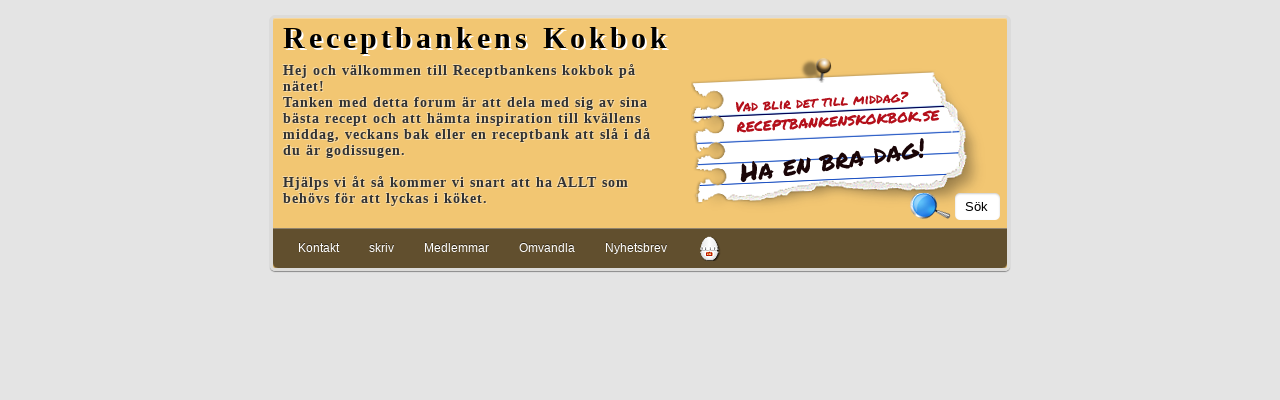

--- FILE ---
content_type: text/html; charset=iso-8859-1
request_url: https://www.receptbankenskokbok.se/?&user_art=19&sida=user_art&page=&sort=namn&order=d
body_size: 2616
content:
<!doctype html>
<html lang="se">
<head>
<meta charset=iso-8859-1>

<!-- disable iPhone inital scale -->
<meta name="viewport" content="width=device-width, initial-scale=1.0">

<!-- Global site tag (gtag.js) - Google Analytics -->
<script async src='https://www.googletagmanager.com/gtag/js?id=UA-112316661-1'></script>
<script>
  window.dataLayer = window.dataLayer || [];
  function gtag(){dataLayer.push(arguments);}
  gtag('js', new Date());

  gtag('config', 'UA-112316661-1');
</script>
<script async src="//pagead2.googlesyndication.com/pagead/js/adsbygoogle.js"></script>
<script>
  (adsbygoogle = window.adsbygoogle || []).push({
    google_ad_client: "ca-pub-9110318268097689",
    enable_page_level_ads: true
  });
</script><link rel="apple-touch-icon" href="https://www.receptbankenskokbok.se/cms/bilder/icon.png">
<meta property="og:image" content="https://www.receptbankenskokbok.se/cms/bilder/icon.png"/>
<link rel="shortcut icon" href="https://www.receptbankenskokbok.se/cms/stilar/responsiv-forum/favicon.ico" /><link rel="alternate" type="application/rss+xml" title="Receptbankens Kokbok" href="https://www.receptbankenskokbok.se//xml.php?o=25&show_type=xml" /><title>Trådar av: lisselbo </title>
<script language="JavaScript" type="text/JavaScript">
<!--
function MM_openBrWindow(theURL,winName,features) { //v2.0
  window.open(theURL,winName,features);
}
//-->
</script>
<script language="JavaScript">
<!--
function clearepost(thos, checkValue){
	if( thos.value == checkValue ) thos.value="";
}
function clearepost2(thos, checkValue){
	if( thos.value == "" ) thos.value=checkValue;
}
// -->
</script>
<link href="cms/stilar/responsiv-forum/responsiv-forum.css?v=5" rel="stylesheet" type="text/css">


<style type="text/css" media="print">
.noprint {
  visibility: hidden;
  display: none;
}
.img_container{
  visibility: hidden;
  display: none;
}
</style>

<script language="JavaScript">
<!--
function clearepost(thos, checkValue){
	if( thos.value == checkValue ) thos.value="";
}
function clearepost2(thos, checkValue){
	if( thos.value == "" ) thos.value=checkValue;
}
// -->
</script>
<link rel="shortcut icon" href="https://www.receptbankenskokbok.se/cms/stilar/responsiv-forum/favicon.ico" />
</head>

<body>

<div id="pagewrap">

	<header id="header">
    
    <div style="width:100%">
<div id="logga_namn"><a  href="?o=25" title="Receptbankens Kokbok - Hej och välkommen till Receptbankens kokbok på nätet!
Tanken med detta forum är att dela med sig av sina bästa recept och att hämta inspiration till kvällens middag, veckans bak eller en receptbank att slå i då du är godissugen. 
 Hjälps vi åt så kommer vi snart att ha ALLT som behövs för att lyckas i köket.">Receptbankens Kokbok</a></div>  <div id="site-description">Hej och välkommen till Receptbankens kokbok på nätet!<br />
Tanken med detta forum är att dela med sig av sina bästa recept och att hämta inspiration till kvällens middag, veckans bak eller en receptbank att slå i då du är godissugen. <br><br />
 Hjälps vi åt så kommer vi snart att ha ALLT som behövs för att lyckas i köket.</div><a href="?o=25" title="Receptbankens Kokbok - Hej och välkommen till Receptbankens kokbok på nätet!
Tanken med detta forum är att dela med sig av sina bästa recept och att hämta inspiration till kvällens middag, veckans bak eller en receptbank att slå i då du är godissugen. 
 Hjälps vi åt så kommer vi snart att ha ALLT som behövs för att lyckas i köket."><a href="?o=25" title="Receptbankens Kokbok - Hej och välkommen till Receptbankens kokbok på nätet!
Tanken med detta forum är att dela med sig av sina bästa recept och att hämta inspiration till kvällens middag, veckans bak eller en receptbank att slå i då du är godissugen. 
 Hjälps vi åt så kommer vi snart att ha ALLT som behövs för att lyckas i köket."><div class="logga">
<img border="0" src="https://www.receptbankenskokbok.se/cms/bilder/user/25/design/logga_25.png" alt="Receptbankens Kokbok - Hej och välkommen till Receptbankens kokbok på nätet!
Tanken med detta forum är att dela med sig av sina bästa recept och att hämta inspiration till kvällens middag, veckans bak eller en receptbank att slå i då du är godissugen. 
 Hjälps vi åt så kommer vi snart att ha ALLT som behövs för att lyckas i köket." />
</div></a></div>

		<nav>
        
			<div id="main-nav" class="clearfix">
            





 
<a class="" href="?sida=kontakta_oss" title="Kontakt">Kontakt</a>

 
<a class="menu" href="?sida=skriv" title="skriv">skriv</a>
 
<a class="menu" href="?sida=m_lista_f" title="Medlemmar">Medlemmar</a>

 
<div class="shown_hidden3">
 
<a class="menu" href="?sida=login&login=login" title="Logga in">Logga in</a>
</div>

<a class="menu" href="?sida=omvandlare" title="Omvandlare">Omvandla</a>
<a class="menu" href="?sida=nyhetsbrev" title="Nyhetsbrev">Nyhetsbrev</a>
<!-- <div class="shown_hidden3">
</div>-->

<div class="shown_hidden3">
 
<a class="menu" href="?sida=m_favoriter" title="Din Kokbok">Din Kokbok</a>
</div>
<A class="aggklocka" target="_blank" href="https://www.infoom.se/agg-klocka/" title="Gratis Äggklocka"><img src="timer-online-agg-klocka-50.png" alt="Gratis Äggklocka online" border="0" /></A>
<style>
.aggklocka {
  padding-top:8px !important;
  padding-bottom:0px !important;
}
</style>			</div>
			<!-- /#main-nav --> 
		</nav>

				<div class="sok">
<form id="searchform"><input name='user_art' type='hidden' id='user_art' value='19'  class='TextBox1' ><input name='sida_sok' type='hidden' id='sida_sok' value=''  class='TextBox1' ><input name='s' type='text' id='s' value='Sök'  class='sok_field' onFocus="return clearepost(this, 'Sök')" onBlur="return clearepost2(this, 'Sök')" ><input name="submit" type="submit" class="sokbutton_login" id="submit" onMouseOver="this.style.cursor='pointer';" value="&nbsp;" /></form>
</div>
                                   
	</header>
	<!-- /#header -->
	
<div style=" text-align:center; "><script async src="//pagead2.googlesyndication.com/pagead/js/adsbygoogle.js"></script>
<!-- Recept_kb_responsiv -->
<ins class="adsbygoogle jw-cms-responsiv"
     style="display:inline-block"
     data-ad-client="ca-pub-9110318268097689"
     data-ad-slot="4119368495"
     data-ad-format="auto"></ins></div>
<script>
(adsbygoogle = window.adsbygoogle || []).push({});
</script>	
  <div id="hiddendropdown">
	<a href="javascript:void(0)" id="oppna"><h1> Recept</h1></a>
		<div id="hiddendropdown_2" style="display:none">
        			
<div id="smoothmenu1" class="ddsmoothmenu">

          
          
         
        
                                     
         <a class="kat_menu" href="?sida=artiklar&kategori=2032">Rawfood</a>
         
<!-- sub kat -->
<!-- sub kat -->

              
         
        
                                     
         <a class="kat_menu" href="?sida=artiklar&kategori=41">&Auml;ggr&auml;tter</a>
         
<!-- sub kat -->
<!-- sub kat -->

              
                 
                 
                 
                 
                 
                 
                 
                 
                 
                 
                 
                 
                 
                 
                 
                 
                 
                 
                 
                 
                 
                 
                 
                 
         
        
                                     
         <a class="kat_menu" href="?sida=artiklar&kategori=2018">&Ouml;vrigt</a>
         
<!-- sub kat -->
<!-- sub kat -->

              
                 
                 
                 
                 
                 
                 
                 
                 
                 
                 
         
        
                                     
         <a class="kat_menu" href="?sida=artiklar&kategori=2010">K&ouml;tt</a>
         
<!-- sub kat -->
<!-- sub kat -->

              
                 
                 
                 
                 
                 
                 
                 
                 
                 
                 
                 
                 
                 
                 
                 
                 
                 
                 
                 
         
        
                                     
         <a class="kat_menu" href="?sida=artiklar&kategori=2015">Kyckling &amp; annan f&aring;gel</a>
         
<!-- sub kat -->
<!-- sub kat -->

              
                 
                 
                 
                 
                 
                 
                 
                 
         
        
                                     
         <a class="kat_menu" href="?sida=artiklar&kategori=2014">Fisk &amp; skaldjur</a>
         
<!-- sub kat -->
<!-- sub kat -->

              
                 
                 
                 
                 
                 
                 
                 
                 
                 
                 
                 
                 
                 
                 
                 
                 
         
        
                                     
         <a class="kat_menu" href="?sida=artiklar&kategori=208">Pasta, Potatis, Ris, Mj&ouml;l</a>
         
<!-- sub kat -->
<!-- sub kat -->

              
                 
                 
                 
                 
                 
                 
                 
                 
                 
                 
                 
                 
                 
                 
                 
         
        
                                     
         <a class="kat_menu" href="?sida=artiklar&kategori=207">Sallader</a>
         
<!-- sub kat -->
<!-- sub kat -->

              
                 
                 
                 
                 
                 
                 
                 
                 
                 
         
        
                                     
         <a class="kat_menu" href="?sida=artiklar&kategori=2011">Vegetariska matrecept</a>
         
<!-- sub kat -->
<!-- sub kat -->

              
                 
                 
                 
                 
                 
                 
         
        
                                     
         <a class="kat_menu" href="?sida=artiklar&kategori=203">Viktv&auml;ktar och andra smala recept</a>
         
<!-- sub kat -->
<!-- sub kat -->

              
         
        
                                     
         <a class="kat_menu" href="?sida=artiklar&kategori=202">Efterr&auml;tter</a>
         
<!-- sub kat -->
<!-- sub kat -->

              
                 
                 
                 
                 
                 
                 
         
        
                                     
         <a class="kat_menu" href="?sida=artiklar&kategori=2021">Godis</a>
         
<!-- sub kat -->
<!-- sub kat -->

              
                 
                 
                 
         
        
                                     
         <a class="kat_menu" href="?sida=artiklar&kategori=204">Br&ouml;d &amp; Bakverk</a>
         
<!-- sub kat -->
<!-- sub kat -->

              
                 
                 
                 
                 
                 
         
        
                                     
         <a class="kat_menu" href="?sida=artiklar&kategori=209">Sm&ouml;rg&aring;sar</a>
         
<!-- sub kat -->
<!-- sub kat -->

              
         
        
                                     
         <a class="kat_menu" href="?sida=artiklar&kategori=2013">F&ouml;rr&auml;tter</a>
         
<!-- sub kat -->
<!-- sub kat -->

              
                 
                 
         
        
                                     
         <a class="kat_menu" href="?sida=artiklar&kategori=2012">Soppor</a>
         
<!-- sub kat -->
<!-- sub kat -->

              
                 
         
        
                                     
         <a class="kat_menu" href="?sida=artiklar&kategori=2016">S&aring;ser &amp; r&ouml;ror</a>
         
<!-- sub kat -->
<!-- sub kat -->

              
         
        
                                     
         <a class="kat_menu" href="?sida=artiklar&kategori=205">&Ouml;vriga recept</a>
         
<!-- sub kat -->
<!-- sub kat -->

              
         
        
                                     
         <a class="kat_menu" href="?sida=artiklar&kategori=206">Svamp</a>
         
<!-- sub kat -->
<!-- sub kat -->

              
         
        
                                     
         <a class="kat_menu" href="?sida=artiklar&kategori=2017">Drickbart</a>
         
<!-- sub kat -->
<!-- sub kat -->

              
         
        
                                     
         <a class="kat_menu" href="?sida=artiklar&kategori=2025">Drickbart, alkoholfritt</a>
         
<!-- sub kat -->
<!-- sub kat -->

              
         
        
                                     
         <a class="kat_menu" href="?sida=artiklar&kategori=2020">Utl&auml;ndska r&auml;tter</a>
         
<!-- sub kat -->
<!-- sub kat -->

              
         
        
                                     
         <a class="kat_menu" href="?sida=artiklar&kategori=2022">Sm&aring; r&auml;tter &amp; tillbeh&ouml;r</a>
         
<!-- sub kat -->
<!-- sub kat -->

              
         
        
                                     
         <a class="kat_menu" href="?sida=artiklar&kategori=2029">Special recept f&ouml;r allergiker mm</a>
         
<!-- sub kat -->
<!-- sub kat -->

              
         
        
                                     
         <a class="kat_menu" href="?sida=artiklar&kategori=2027">Julmat</a>
         
<!-- sub kat -->
<!-- sub kat -->

              
         
        
                                     
         <a class="kat_menu" href="?sida=artiklar&kategori=2028">K&ouml;p &amp; S&auml;lj</a>
         
<!-- sub kat -->
<!-- sub kat -->

         	
            
</div>

<div class="divider"></div>
 
            <br>

		</div>
        
	<!-- jq -->
	</div>
    
    

<div id="content">
<article class="post clearfix">

	                                  
                                    
    		  

             		  		  
		  
		  		  

--- FILE ---
content_type: text/html; charset=utf-8
request_url: https://www.google.com/recaptcha/api2/aframe
body_size: 266
content:
<!DOCTYPE HTML><html><head><meta http-equiv="content-type" content="text/html; charset=UTF-8"></head><body><script nonce="8dz0agyB9Uysqc-wbjuZdg">/** Anti-fraud and anti-abuse applications only. See google.com/recaptcha */ try{var clients={'sodar':'https://pagead2.googlesyndication.com/pagead/sodar?'};window.addEventListener("message",function(a){try{if(a.source===window.parent){var b=JSON.parse(a.data);var c=clients[b['id']];if(c){var d=document.createElement('img');d.src=c+b['params']+'&rc='+(localStorage.getItem("rc::a")?sessionStorage.getItem("rc::b"):"");window.document.body.appendChild(d);sessionStorage.setItem("rc::e",parseInt(sessionStorage.getItem("rc::e")||0)+1);localStorage.setItem("rc::h",'1769722655684');}}}catch(b){}});window.parent.postMessage("_grecaptcha_ready", "*");}catch(b){}</script></body></html>